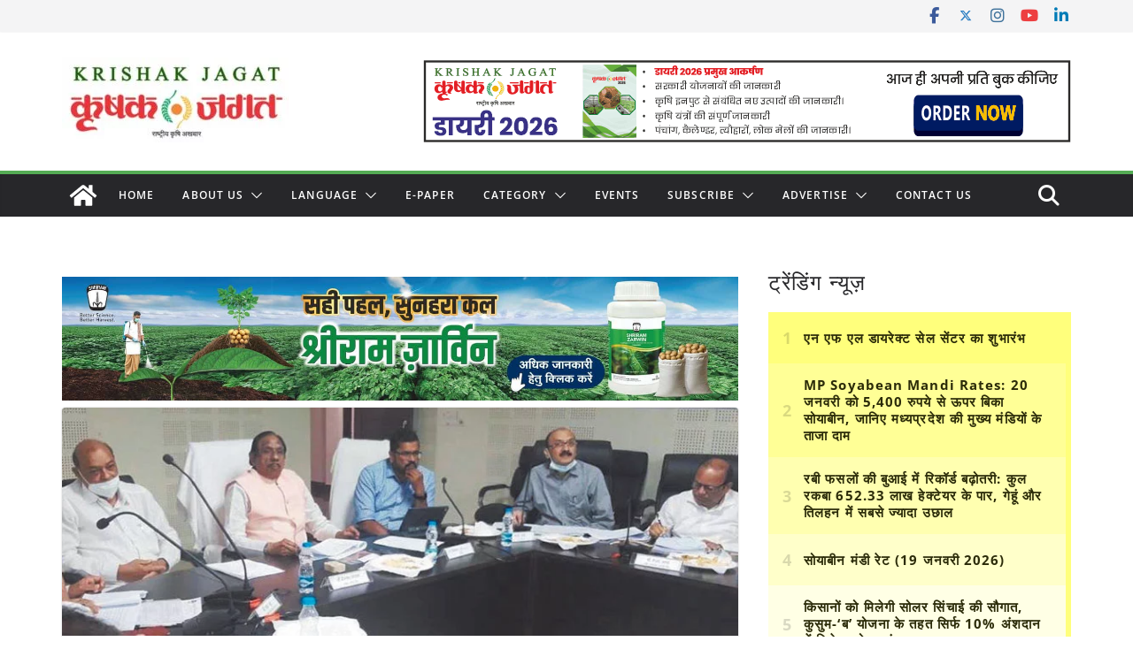

--- FILE ---
content_type: text/html; charset=utf-8
request_url: https://www.google.com/recaptcha/api2/aframe
body_size: 113
content:
<!DOCTYPE HTML><html><head><meta http-equiv="content-type" content="text/html; charset=UTF-8"></head><body><script nonce="zS45mT4Nd5AKirig5_1Cbg">/** Anti-fraud and anti-abuse applications only. See google.com/recaptcha */ try{var clients={'sodar':'https://pagead2.googlesyndication.com/pagead/sodar?'};window.addEventListener("message",function(a){try{if(a.source===window.parent){var b=JSON.parse(a.data);var c=clients[b['id']];if(c){var d=document.createElement('img');d.src=c+b['params']+'&rc='+(localStorage.getItem("rc::a")?sessionStorage.getItem("rc::b"):"");window.document.body.appendChild(d);sessionStorage.setItem("rc::e",parseInt(sessionStorage.getItem("rc::e")||0)+1);localStorage.setItem("rc::h",'1769076138224');}}}catch(b){}});window.parent.postMessage("_grecaptcha_ready", "*");}catch(b){}</script></body></html>

--- FILE ---
content_type: application/javascript; charset=utf-8
request_url: https://fundingchoicesmessages.google.com/f/AGSKWxWkg4gMFqUSAxDRx2SIPItFmgX4PoPLvVJ1v50apPF6Z1vzoUvt9GqBavIfRCsFOYpmbm0Oc1-wQJ_Nmvj9SUf2MVQi1Un_j_mZzfB6W6Vm4SohqUlvVrPLukv66hc8Aosfs8jxlmsrc3_3ZK1DhoyzY85uGJxTH2KUe8MikKIBIlmD0kb8RasO1_ol/_/adsetup_/admez./adclient._adbanner//ad_video.htm
body_size: -1289
content:
window['957c4b0d-8a4d-4f31-a8c4-5d4fc12b1533'] = true;